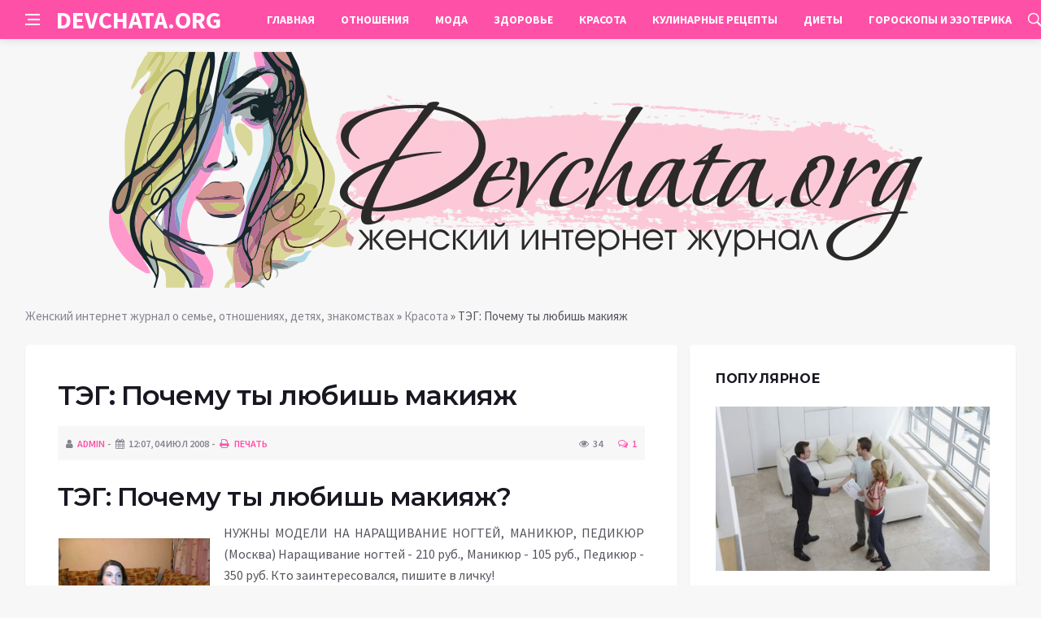

--- FILE ---
content_type: text/html; charset=utf-8
request_url: https://devchata.org/8277-tyeg-pochemu-ty-lyubish-makiyazh.html
body_size: 9288
content:
<!DOCTYPE html>
<html lang="ru">
<head>
<title>ТЭГ: Почему ты любишь макияж » Женский интернет журнал о семье, отношениях, детях, знакомствах</title>
<meta charset="utf-8">
<meta name="description" content="ТЭГ: Почему ты любишь макияж">
<meta name="keywords" content="ТЭГ: Почему ты любишь макияж">
<link rel="canonical" href="https://devchata.org/8277-tyeg-pochemu-ty-lyubish-makiyazh.html">
<link rel="alternate" type="application/rss+xml" title="Женский интернет журнал о семье, отношениях, детях, знакомствах RSS" href="https://devchata.org/rss.xml">
<link rel="preconnect" href="https://devchata.org/" fetchpriority="high">
<meta property="twitter:title" content="ТЭГ: Почему ты любишь макияж » Женский интернет журнал о семье, отношениях, детях, знакомствах">
<meta property="twitter:url" content="https://devchata.org/8277-tyeg-pochemu-ty-lyubish-makiyazh.html">
<meta property="twitter:card" content="summary_large_image">
<meta property="twitter:image" content="/uploads/pedikyur/tyeg-pochemu-ty-lyubish-makiyazh.jpg">
<meta property="twitter:description" content="ТЭГ: Почему ты любишь макияж? НУЖНЫ МОДЕЛИ НА НАРАЩИВАНИЕ НОГТЕЙ, МАНИКЮР, ПЕДИКЮР (Москва) Наращивание ногтей - 210 руб., Маникюр - 105 руб., Педикюр - 350 руб. Кто заинтересовался, пишите в личку! Рекомендуем кроме ТЭГ: Почему ты любишь макияж? посмотреть и другие похожие видео ниже: НУЖНЫ МОДЕЛИ">
<meta property="og:type" content="article">
<meta property="og:site_name" content="Женский интернет журнал о семье, отношениях, детях, знакомствах">
<meta property="og:title" content="ТЭГ: Почему ты любишь макияж » Женский интернет журнал о семье, отношениях, детях, знакомствах">
<meta property="og:url" content="https://devchata.org/8277-tyeg-pochemu-ty-lyubish-makiyazh.html">
<meta property="og:image" content="/uploads/pedikyur/tyeg-pochemu-ty-lyubish-makiyazh.jpg">
<meta property="og:description" content="ТЭГ: Почему ты любишь макияж? НУЖНЫ МОДЕЛИ НА НАРАЩИВАНИЕ НОГТЕЙ, МАНИКЮР, ПЕДИКЮР (Москва) Наращивание ногтей - 210 руб., Маникюр - 105 руб., Педикюр - 350 руб. Кто заинтересовался, пишите в личку! Рекомендуем кроме ТЭГ: Почему ты любишь макияж? посмотреть и другие похожие видео ниже: НУЖНЫ МОДЕЛИ">

<script src="/engine/classes/min/index.php?g=general&amp;v=h6hbs"></script>
<script src="/engine/classes/min/index.php?f=engine/classes/js/jqueryui.js,engine/classes/js/dle_js.js,engine/classes/js/lazyload.js&amp;v=h6hbs" defer></script>
<script type="application/ld+json">{"@context":"https://schema.org","@graph":[{"@type":"Article","@context":"https://schema.org/","publisher":{"@type":"Organization","name":"«Devchata.org» - Красота и здоровье, любовь и секс. Работа и карьера, спорт, беременность и дети, Кулинарные рецепты.","logo":{"@type":"ImageObject","url":""}},"name":"ТЭГ: Почему ты любишь макияж","headline":"ТЭГ: Почему ты любишь макияж","mainEntityOfPage":{"@type":"WebPage","@id":"https://devchata.org/8277-tyeg-pochemu-ty-lyubish-makiyazh.html"},"datePublished":"2008-07-04T00:00:00+04:00","author":{"@type":"Person","name":"admin","url":"https://devchata.org/user/admin/"},"image":["/uploads/pedikyur/tyeg-pochemu-ty-lyubish-makiyazh.jpg"],"description":"ТЭГ: Почему ты любишь макияж? НУЖНЫ МОДЕЛИ НА НАРАЩИВАНИЕ НОГТЕЙ, МАНИКЮР, ПЕДИКЮР (Москва) Наращивание ногтей - 210 руб., Маникюр - 105 руб., Педикюр - 350 руб. Кто заинтересовался, пишите в личку! Рекомендуем кроме ТЭГ: Почему ты любишь макияж? посмотреть и другие похожие видео ниже: НУЖНЫ МОДЕЛИ"},{"@type":"BreadcrumbList","@context":"https://schema.org/","itemListElement":[{"@type":"ListItem","position":1,"item":{"@id":"https://devchata.org/","name":"Женский интернет журнал о семье, отношениях, детях, знакомствах"}},{"@type":"ListItem","position":2,"item":{"@id":"https://devchata.org/krasota/","name":"Красота"}},{"@type":"ListItem","position":3,"item":{"@id":"https://devchata.org/8277-tyeg-pochemu-ty-lyubish-makiyazh.html","name":"ТЭГ: Почему ты любишь макияж"}}]}]}</script>
<meta http-equiv='X-UA-Compatible' content='IE=edge,chrome=1'>
<meta name="viewport" content="width=device-width, initial-scale=1, shrink-to-fit=no" />
<link href='https://fonts.googleapis.com/css?family=Montserrat:400,600,700%7CSource+Sans+Pro:400,600,700' rel='stylesheet'>
<link rel="icon" type="image/png" href="/templates/Default/favicons/favicon.png">
<link rel="apple-touch-icon" href="/templates/Default/favicons/touch-icon-iphone.png">
<link rel="apple-touch-icon" sizes="152x152" href="/templates/Default/favicons/touch-icon-ipad.png">
<link rel="apple-touch-icon" sizes="180x180" href="/templates/Default/favicons/touch-icon-iphone-retina.png">
<link rel="apple-touch-icon" sizes="167x167" href="/templates/Default/favicons/touch-icon-ipad-retina.png">
<link rel="stylesheet" href="/templates/Default/css/bootstrap.min.css" />
<link rel="stylesheet" href="/templates/Default/css/font-icons.css" />
<link rel="stylesheet" href="/templates/Default/css/style.css" />
<link rel="stylesheet" href="/templates/Default/css/engine.css" /> 
<!-- Yandex.RTB -->
<script>window.yaContextCb=window.yaContextCb||[]</script>
<script src="https://yandex.ru/ads/system/context.js" async></script>
</head>

<body class="bg-light style-default style-rounded">
 
<div class="content-overlay"></div>

<header class="sidenav" id="sidenav">
	<div class="sidenav__close">
		<button class="sidenav__close-button" id="sidenav__close-button" aria-label="закрыть"><i class="ui-close sidenav__close-icon"></i></button>
	</div>
	<nav class="sidenav__menu-container">
		<ul class="sidenav__menu" role="menubar">
			<li><a href="/" class="sidenav__menu-url">Главная</a></li>
			<li><a href="/svadba/" class="sidenav__menu-url">Свадьба</a></li>
			<li><a href="/otnosheniya/" class="sidenav__menu-url">Отношения</a></li>
			<li><a href="/zdorovye/" class="sidenav__menu-url">Здоровье</a></li>
			<li><a href="/krasota/" class="sidenav__menu-url">Красота</a></li>
			<li><a href="/rabota/" class="sidenav__menu-url">Работа</a></li>
			<li><a href="/sport/" class="sidenav__menu-url">Спорт</a></li>
			<li><a href="/moda/" class="sidenav__menu-url">Мода</a></li>
			<li><a href="/diety/" class="sidenav__menu-url">Диеты</a></li>
			<li><a href="/hobbi/" class="sidenav__menu-url">Хобби</a></li>
			<li><a href="/goroskop/" class="sidenav__menu-url">Гороскопы и эзотерика</a></li>
			<li><a href="/znamenitosti/" class="sidenav__menu-url">Знаменитости</a></li>
			<li><a href="/kulinarnye_recepty/" class="sidenav__menu-url">Кулинарные рецепты</a></li>
		</ul>
	</nav>
</header>
<main class="main oh" id="main">
	<header class="nav">
		<div class="nav__holder nav--sticky">
			<div class="container relative">
				<div class="flex-parent">
					<button class="nav-icon-toggle" id="nav-icon-toggle" aria-label="Open side menu">
					<span class="nav-icon-toggle__box"><span class="nav-icon-toggle__inner"></span></span>
					</button> 
					<a href="/" class="logo" style="color: #fff;">DEVCHATA.ORG</a>
					<nav class="flex-child nav__wrap main-menu">
						<ul class="nav__menu">
							<li><a href="/">Главная</a></li>
							<li><a href="/otnosheniya/">Отношения</a></li>
							<li><a href="/moda/">Мода</a></li>
							<li><a href="/zdorovye/">Здоровье</a></li>
							<li><a href="/krasota/">Красота</a></li>
							<li><a href="/kulinarnye_recepty/">Кулинарные&nbsp;рецепты</a></li>
							<li><a href="/diety/">Диеты</a></li>
							<li><a href="/goroskop/">Гороскопы&nbsp;и&nbsp;эзотерика</a></li>
						</ul>
					</nav>
					<div class="nav__right">
						<div class="nav__right-item nav__search">
							<a href="#" class="nav__search-trigger" id="nav__search-trigger"><i class="ui-search nav__search-trigger-icon"></i></a>
							<div class="nav__search-box" id="nav__search-box">
								<form method="post" class="nav__search-form">
									<input type="hidden" name="do" value="search" />
									<input type="hidden" name="subaction" value="search" />
									<input type="text" placeholder="Поиск по сайту ..." name="story" class="nav__search-input">
									<button type="submit" class="search-button btn btn-lg btn-color btn-button"><i class="ui-search nav__search-icon"></i></button>
								</form>
							</div>
						</div>
					</div>
				</div>
			</div>
		</div>
	</header>
	

	<div class="container">
		<div class="breadcrumbs main-bread">
			<div class="speedbar main-title"><a href="/"><img src="/templates/Default/images/logo.png" /></a></div>
		</div>
	</div>

	
	
	<div class="container">
<div class="breadcrumbs">
<div class="speedbar"><a href="https://devchata.org/">Женский интернет журнал о семье, отношениях, детях, знакомствах</a> » <a href="https://devchata.org/krasota/">Красота</a> » ТЭГ: Почему ты любишь макияж</div>
</div></div>
	
	
	<div class="main-container container" id="main-container">
	    <div class="row">
		    <div class="col-lg-8 blog__content mb-72">
			    
				
				<div class="content-box">
	<article class="entry mb-0">
		<div class="single-post__entry-header entry__header">
			<h1 class="single-post__entry-title mt-0">ТЭГ: Почему ты любишь макияж</h1>
			<div class="entry__meta-holder" style="background:#f7f7f7;padding:10px">
				<ul class="entry__meta">
					<li class="entry__meta-date"><i class="fa fa-user"></i><a onclick="ShowProfile('admin', 'https://devchata.org/user/admin/', '0'); return false;" href="https://devchata.org/user/admin/">admin</a></li>
					<li class="entry__meta-date"><i class="fa fa-calendar"></i>12:07, 04 июл 2008</li>
					<li class="entry__meta-date"><a href="https://devchata.org/print:page,1,8277-tyeg-pochemu-ty-lyubish-makiyazh.html"><i class="fa fa-print"></i> Печать</a></li>
					
					
				</ul>
				<ul class="entry__meta">
					<li class="entry__meta-views"><i class="ui-eye"></i><span>34</span></li>
					<li class="entry__meta-comments"><a id="dle-comm-link" href="https://devchata.org/8277-tyeg-pochemu-ty-lyubish-makiyazh.html#comment"><i class="ui-chat-empty"></i>1</a></li>
				</ul>
			</div>
		</div>

		<!-- ADV -->

		<div class="entry__article-wrap">
			<div class="entry__article">
				<div class="full_story"><h1>ТЭГ: Почему ты любишь макияж?</h1>
<table width="100%" border="0" cellspacing="10" align="center">
    <tbody>
    
        <td>
            <div style="text-align: center;"><img alt="ТЭГ: Почему ты любишь макияж?" title="ТЭГ: Почему ты любишь макияж?" width="250" src="/uploads/pedikyur/tyeg-pochemu-ty-lyubish-makiyazh.jpg" border="0" alt=""/></div>
            <div></div>
        </td>
        <td>
            <div style="padding-left: 15px; height: 200px; overflow: -moz-scrollbars-vertical;">
                НУЖНЫ МОДЕЛИ НА НАРАЩИВАНИЕ НОГТЕЙ, МАНИКЮР, ПЕДИКЮР (Москва) Наращивание ногтей - 210 руб., Маникюр - 105 руб., Педикюр - 350 руб. Кто заинтересовался, пишите в личку!            </div>

        </td>
    </tr>
    
        <td style="text-align: center;" colspan="2">
            <object width="480" height="360">
                <param name="movie" value="http://www.youtube.com/v/1baIEFLSFVA?version=3&amp;hl=ru_RU"></param>
                <param name="allowFullScreen" value="true"></param>
                <param name="allowscriptaccess" value="always"></param>
                <embed src="https://www.youtube.com/v/1baIEFLSFVA?version=3&amp;hl=ru_RU" type="application/x-shockwave-flash" width="480" height="360" allowscriptaccess="always" allowfullscreen="true"></embed>
            </object>
        </td>
    </tr>
    </tbody>
</table>

Рекомендуем кроме ТЭГ: Почему ты любишь макияж? посмотреть и другие похожие видео ниже:
</div>
				
				
				<script src="https://yastatic.net/share2/share.js"></script>
				<div class="ya-share2" style="margin: 35px 0px 0px -25px" data-curtain data-size="l" data-services="vkontakte,facebook,odnoklassniki,telegram,twitter,viber,whatsapp,moimir,linkedin,lj,reddit"></div>

			</div>
		</div>

		<!-- ADV -->
		
		<nav class="entry-navigation entry-navigation">
			<div class="clearfix">
				
				<div class="entry-navigation--left">
					<i class="ui-arrow-left"></i>
					<span class="entry-navigation__label">Предыдущая новость</span>
					<div class="entry-navigation__link">
						<a href="https://devchata.org/9783-romanticheskaya-pricheska-dlya-srednix-volos..html">Романтическая прическа для средних волос. Romantic Hairstyles</a>
					</div>
				</div>
				
				
				<div class="entry-navigation--right">
					<span class="entry-navigation__label">Следующая новость</span>
					<i class="ui-arrow-right"></i>
					<div class="entry-navigation__link">
						<a href="https://devchata.org/7266-modnye-vechernie-dlinnye-prichyoski-stil-v-odezhde.html">Модные вечерние длинные причёски стиль в одежде</a>
					</div>
				</div>
				
			</div>
		</nav>
		
		<section class="section related-posts mt-40 mb-0">
			<div class="title-wrap title-wrap--line title-wrap--pr">
				<h3 class="section-title"><i class="fa fa-random"></i> Вам также может быть интересно</h3>
			</div>
			<div class="column-count-2">
				<article class="entry thumb--size-1">
	<div class="entry__img-holder thumb__img-holder" style="background-image: url('/uploads/pedikyur/makiyazh-v-zelenyx-tonax.jpg');">
	<img src="/uploads/pedikyur/makiyazh-v-zelenyx-tonax.jpg">
		<div class="bottom-gradient"></div>
		<div class="thumb-text-holder">
			<h2 class="thumb-entry-title"><a href="https://devchata.org/8186-makiyazh-v-zelenyx-tonax.html">Макияж в зеленых тонах</a></h2>
		</div>
		<a href="https://devchata.org/8186-makiyazh-v-zelenyx-tonax.html" class="thumb-url"></a>
	</div>
</article><article class="entry thumb--size-1">
	<div class="entry__img-holder thumb__img-holder" style="background-image: url('/uploads/pedikyur/osennij-makiyazh-v-teplyx-tonax.jpg');">
	<img src="/uploads/pedikyur/osennij-makiyazh-v-teplyx-tonax.jpg">
		<div class="bottom-gradient"></div>
		<div class="thumb-text-holder">
			<h2 class="thumb-entry-title"><a href="https://devchata.org/8190-osennij-makiyazh-v-teplyx-tonax.html">Осенний макияж в теплых тонах</a></h2>
		</div>
		<a href="https://devchata.org/8190-osennij-makiyazh-v-teplyx-tonax.html" class="thumb-url"></a>
	</div>
</article><article class="entry thumb--size-1">
	<div class="entry__img-holder thumb__img-holder" style="background-image: url('/uploads/pedikyur/posylka-s-podarkami-ot-yulianka1981.jpg');">
	<img src="/uploads/pedikyur/posylka-s-podarkami-ot-yulianka1981.jpg">
		<div class="bottom-gradient"></div>
		<div class="thumb-text-holder">
			<h2 class="thumb-entry-title"><a href="https://devchata.org/8137-posylka-s-podarkami-ot-yulianka1981.html">Посылка с подарками от YuLianka1981</a></h2>
		</div>
		<a href="https://devchata.org/8137-posylka-s-podarkami-ot-yulianka1981.html" class="thumb-url"></a>
	</div>
</article><article class="entry thumb--size-1">
	<div class="entry__img-holder thumb__img-holder" style="background-image: url('/uploads/pedikyur/chto-v-moej-sumochke-whats-in-my-bag.jpg');">
	<img src="/uploads/pedikyur/chto-v-moej-sumochke-whats-in-my-bag.jpg">
		<div class="bottom-gradient"></div>
		<div class="thumb-text-holder">
			<h2 class="thumb-entry-title"><a href="https://devchata.org/8153-chto-v-moej-sumochke-whats-in-my-bag.html">Что в моей сумочке  What&#039;s in my bag</a></h2>
		</div>
		<a href="https://devchata.org/8153-chto-v-moej-sumochke-whats-in-my-bag.html" class="thumb-url"></a>
	</div>
</article><article class="entry thumb--size-1">
	<div class="entry__img-holder thumb__img-holder" style="background-image: url('/uploads/pedikyur/moi-sergi-obzor-bizhuterii.jpg');">
	<img src="/uploads/pedikyur/moi-sergi-obzor-bizhuterii.jpg">
		<div class="bottom-gradient"></div>
		<div class="thumb-text-holder">
			<h2 class="thumb-entry-title"><a href="https://devchata.org/8162-moi-sergi-obzor-bizhuterii.html">Мои серьги - обзор бижутерии</a></h2>
		</div>
		<a href="https://devchata.org/8162-moi-sergi-obzor-bizhuterii.html" class="thumb-url"></a>
	</div>
</article><article class="entry thumb--size-1">
	<div class="entry__img-holder thumb__img-holder" style="background-image: url('/uploads/pedikyur/moi-braslety-obzor-bizhuterii.jpg');">
	<img src="/uploads/pedikyur/moi-braslety-obzor-bizhuterii.jpg">
		<div class="bottom-gradient"></div>
		<div class="thumb-text-holder">
			<h2 class="thumb-entry-title"><a href="https://devchata.org/8148-moi-braslety-obzor-bizhuterii.html">Мои браслеты - обзор бижутерии</a></h2>
		</div>
		<a href="https://devchata.org/8148-moi-braslety-obzor-bizhuterii.html" class="thumb-url"></a>
	</div>
</article><article class="entry thumb--size-1">
	<div class="entry__img-holder thumb__img-holder" style="background-image: url('/uploads/pedikyur/kollekciya-moix-sumok-collection-of-my-bags.jpg');">
	<img src="/uploads/pedikyur/kollekciya-moix-sumok-collection-of-my-bags.jpg">
		<div class="bottom-gradient"></div>
		<div class="thumb-text-holder">
			<h2 class="thumb-entry-title"><a href="https://devchata.org/8156-kollekciya-moix-sumok-collection-of-my-bags.html">Коллекция моих сумок  Collection of my bags</a></h2>
		</div>
		<a href="https://devchata.org/8156-kollekciya-moix-sumok-collection-of-my-bags.html" class="thumb-url"></a>
	</div>
</article><article class="entry thumb--size-1">
	<div class="entry__img-holder thumb__img-holder" style="background-image: url('/uploads/pedikyur/zverinec-na-rabote.jpg');">
	<img src="/uploads/pedikyur/zverinec-na-rabote.jpg">
		<div class="bottom-gradient"></div>
		<div class="thumb-text-holder">
			<h2 class="thumb-entry-title"><a href="https://devchata.org/8103-zverinec-na-rabote.html">Зверинец на работе</a></h2>
		</div>
		<a href="https://devchata.org/8103-zverinec-na-rabote.html" class="thumb-url"></a>
	</div>
</article><article class="entry thumb--size-1">
	<div class="entry__img-holder thumb__img-holder" style="background-image: url('/uploads/pedikyur/naryad-dnya-outfit-of-the-day-ootd-s-ryzhej.jpg');">
	<img src="/uploads/pedikyur/naryad-dnya-outfit-of-the-day-ootd-s-ryzhej.jpg">
		<div class="bottom-gradient"></div>
		<div class="thumb-text-holder">
			<h2 class="thumb-entry-title"><a href="https://devchata.org/8278-naryad-dnya-outfit-of-the-day-ootd-s-ryzhej.html">Наряд дня  Outfit of the Day  OOTD с рыжей жилеткой</a></h2>
		</div>
		<a href="https://devchata.org/8278-naryad-dnya-outfit-of-the-day-ootd-s-ryzhej.html" class="thumb-url"></a>
	</div>
</article><article class="entry thumb--size-1">
	<div class="entry__img-holder thumb__img-holder" style="background-image: url('/uploads/pedikyur/naryad-dnya-outfit-of-the-day-ootd.jpg');">
	<img src="/uploads/pedikyur/naryad-dnya-outfit-of-the-day-ootd.jpg">
		<div class="bottom-gradient"></div>
		<div class="thumb-text-holder">
			<h2 class="thumb-entry-title"><a href="https://devchata.org/8289-naryad-dnya-outfit-of-the-day-ootd.html">Наряд дня  Outfit of the Day  OOTD</a></h2>
		</div>
		<a href="https://devchata.org/8289-naryad-dnya-outfit-of-the-day-ootd.html" class="thumb-url"></a>
	</div>
</article><article class="entry thumb--size-1">
	<div class="entry__img-holder thumb__img-holder" style="background-image: url('/uploads/pedikyur/sravnenie-tonalnyx-osnov-givenchy-i-rimmel.jpg');">
	<img src="/uploads/pedikyur/sravnenie-tonalnyx-osnov-givenchy-i-rimmel.jpg">
		<div class="bottom-gradient"></div>
		<div class="thumb-text-holder">
			<h2 class="thumb-entry-title"><a href="https://devchata.org/8286-sravnenie-tonalnyx-osnov-givenchy-i-rimmel.html">Сравнение тональных основ (GIVENCHY и Rimmel)</a></h2>
		</div>
		<a href="https://devchata.org/8286-sravnenie-tonalnyx-osnov-givenchy-i-rimmel.html" class="thumb-url"></a>
	</div>
</article><article class="entry thumb--size-1">
	<div class="entry__img-holder thumb__img-holder" style="background-image: url('/uploads/pedikyur/moi-kolca-obzor-bizhuterii.jpg');">
	<img src="/uploads/pedikyur/moi-kolca-obzor-bizhuterii.jpg">
		<div class="bottom-gradient"></div>
		<div class="thumb-text-holder">
			<h2 class="thumb-entry-title"><a href="https://devchata.org/8160-moi-kolca-obzor-bizhuterii.html">Мои кольца - обзор бижутерии</a></h2>
		</div>
		<a href="https://devchata.org/8160-moi-kolca-obzor-bizhuterii.html" class="thumb-url"></a>
	</div>
</article>
			</div>
		</section>
		
	</article>
	<div class="entry-comments" id="com-list">
		<div class="title-wrap title-wrap--line">
			<h3 class="section-title"><i class="fa fa-commenting-o"></i> Комментарии (1)</h3>
		</div>
		<form method="post" name="dlemasscomments" id="dlemasscomments"><div id="dle-comments-list">
<div id="comment"></div>
<div id="dle-ajax-comments"></div>
</div></form>

		<!--dlenavigationcomments-->
	</div>
	<!--dleaddcomments-->
</div>
			</div>
			<aside class="col-lg-4 sidebar sidebar--right">
	<aside class="widget widget-rating-posts">
		<h4 class="widget-title">Популярное</h4>
		<article class="entry">
	
	<div class="entry__img-holder">
		<a href="https://devchata.org/15848-pokupka-prodazha-arenda-zhilya-v-nizhnem-novgorode.html">
			<div class="thumb-container thumb-60"><img data-src="/uploads/posts/2020-05/thumbs/1590486767_pokupka-prodazha-arenda-zhilya-v-nizhnem-novgorode.jpg" src="/uploads/posts/2020-05/thumbs/1590486767_pokupka-prodazha-arenda-zhilya-v-nizhnem-novgorode.jpg" class="entry__img" alt="Покупка, продажа, аренда жилья в Нижнем Новгороде"></div>
		</a>
	</div>
	
	<div class="entry__body">
		<div class="entry__header">
			<h2 class="entry__title"><a href="https://devchata.org/15848-pokupka-prodazha-arenda-zhilya-v-nizhnem-novgorode.html">Покупка, продажа, аренда жилья в Нижнем Новгороде</a></h2>
			<ul class="entry__meta">
				<li class="entry__meta-date"><i class="fa fa-calendar"></i>26-05-2020, 12:54</li>
				<li class="entry__meta-date"><i class="fa fa-star-o"></i>0</li>
			</ul>
		</div>
	</div>
</article><article class="entry">
	
	<div class="entry__body">
		<div class="entry__header">
			<h2 class="entry__title"><a href="https://devchata.org/15855-na-chto-nuzhno-obratit-vnimanie-pri-pokupke.html">На что нужно обратить внимание при покупке квартиры в Архангельске</a></h2>
			<ul class="entry__meta">
				<li class="entry__meta-date"><i class="fa fa-calendar"></i>16-01-2022, 05:12</li>
				<li class="entry__meta-date"><i class="fa fa-star-o"></i>0</li>
			</ul>
		</div>
	</div>
</article><article class="entry">
	
	<div class="entry__body">
		<div class="entry__header">
			<h2 class="entry__title"><a href="https://devchata.org/15851-vybiraem-tekstil-dlya-doma.html">Выбираем текстиль для дома</a></h2>
			<ul class="entry__meta">
				<li class="entry__meta-date"><i class="fa fa-calendar"></i>11-11-2020, 11:19</li>
				<li class="entry__meta-date"><i class="fa fa-star-o"></i>0</li>
			</ul>
		</div>
	</div>
</article><article class="entry">
	
	<div class="entry__body">
		<div class="entry__header">
			<h2 class="entry__title"><a href="https://devchata.org/15641-zhenskie-botinki-timberland.html">Женские ботинки timberland</a></h2>
			<ul class="entry__meta">
				<li class="entry__meta-date"><i class="fa fa-calendar"></i>16-08-2016, 22:00</li>
				<li class="entry__meta-date"><i class="fa fa-star-o"></i>0</li>
			</ul>
		</div>
	</div>
</article><article class="entry">
	
	<div class="entry__body">
		<div class="entry__header">
			<h2 class="entry__title"><a href="https://devchata.org/15849-v-kakix-pokupkax-ne-stoit-otkazyvat-podrostku.html">В каких покупках не стоит отказывать подростку</a></h2>
			<ul class="entry__meta">
				<li class="entry__meta-date"><i class="fa fa-calendar"></i>2-09-2020, 07:32</li>
				<li class="entry__meta-date"><i class="fa fa-star-o"></i>0</li>
			</ul>
		</div>
	</div>
</article><article class="entry">
	
	<div class="entry__body">
		<div class="entry__header">
			<h2 class="entry__title"><a href="https://devchata.org/15697-osobennosti-zhenskix-kolgotok.html">Особенности женских колготок</a></h2>
			<ul class="entry__meta">
				<li class="entry__meta-date"><i class="fa fa-calendar"></i>24-06-2017, 00:34</li>
				<li class="entry__meta-date"><i class="fa fa-star-o"></i>0</li>
			</ul>
		</div>
	</div>
</article>
	</aside>
	<aside class="widget">
		<h4 class="widget-title">Реклама</h4>
		<div class="entry__tags">
			<!--2628f800--><!--2628f800--><!--3a9f6b4e--><!--3a9f6b4e-->
			<!-- ADV -->
		</div>
	</aside>
	<aside class="widget" id="custom_html-3">
		<div class="entry__tags" style="margin-top: 0">
			<!-- ADV -->
		</div>
	</aside>
</aside>
		</div>
	</div>
	
	    <footer class="footer footer--dark" id="stop_id">
		<div class="footer-soc">
			<div class="container">
				<div class="socials socials--medium mb-0 pb-0" style="float:none;margin:0 auto;display:block;width:100%">
					<script src="https://yastatic.net/share2/share.js"></script>
					<div class="ya-share2 footer-social" data-curtain data-size="l" data-services="vkontakte,facebook,odnoklassniki,telegram,twitter,viber,whatsapp,moimir,linkedin,lj,reddit"></div>
				</div>
			</div>
		</div>
		<div class="container">
			<div class="footer__widgets">
				<div class="row">
					<div class="col-lg-3 col-md-6" style="-webkit-box-flex: 0; -ms-flex: 0 0 100%; flex: 0 0 100%; max-width: 100%; text-align: center;">
						<aside class="widget widget-logo">
							<p class="mt-8 mb-0" style="margin-top: 20px;">Использование любых материалов, размещённых на сайте, разрешается при условии активной ссылки на наш сайт.</p>
							<p>При копировании материалов для интернет-изданий – обязательна прямая открытая для поисковых систем гиперссылка. Ссылка должна быть размещена в независимости от полного либо частичного использования материалов. Гиперссылка (для интернет- изданий) – должна быть размещена в подзаголовке или в первом абзаце материала.</p>
							<p>Все материалы, содержащиеся на веб-сайте devchata.org, защищены законом об авторском праве. Фотографии и прочие материалы являются собственностью их авторов и представлены исключительно для некоммерческого использования и ознакомления , если не указано иное. Несанкционированное использование таких материалов может нарушать закон об авторском праве, торговой марке и другие законы.</p>
							<p class="copyright mb-0" style="margin-top: 0;">Учредитель: ООО «Издательская группа «Объединенная Европа».</p>
							<br />
							<p class="copyright mb-0" style="margin-top: 0;">Copyright &copy; 2010 - 2022, «Devchata.org» - Красота и здоровье, любовь и секс. Работа и карьера, спорт, беременность и дети, Кулинарные рецепты. Все права защищены.</p>
						</aside>
					</div>
				</div>
			</div>
		</div>
	</footer>
	
	<div id="back-to-top">
		<a href="#top" aria-label="Go to top"><i class="ui-arrow-up"></i></a>
	</div>
</main>

<script type='text/javascript'>
/* <![CDATA[ */
var q2w3_sidebar_options = [{"sidebar":"sidebar-1","margin_top":70,"margin_bottom":0,"stop_id":"stop_id","screen_max_width":0,"screen_max_height":0,"width_inherit":false,"refresh_interval":1500,"window_load_hook":false,"disable_mo_api":false,"widgets":["custom_html-3"]}];
/* ]]> */
</script>
<script src='/templates/Default/js/q2w3-fixed-widget.min.js'></script>
<script src="/templates/Default/js/bootstrap.min.js"></script>
<script src="/templates/Default/js/easing.min.js"></script>
<script src="/templates/Default/js/owl-carousel.min.js"></script>
<script src="/templates/Default/js/flickity.pkgd.min.js"></script>
<script src="/templates/Default/js/jquery.newsTicker.min.js"></script>  
<script src="/templates/Default/js/modernizr.min.js"></script>
<script src="/templates/Default/js/scripts.js"></script>
<script>
<!--
var dle_root       = '/';
var dle_admin      = '';
var dle_login_hash = '48ded4d5bf31078fbc523a58a49bc6f768cb5293';
var dle_group      = 5;
var dle_link_type  = 1;
var dle_skin       = 'Default';
var dle_wysiwyg    = 0;
var dle_min_search = '0';
var dle_act_lang   = ["Подтвердить", "Отмена", "Вставить", "Отмена", "Сохранить", "Удалить", "Загрузка. Пожалуйста, подождите..."];
var menu_short     = 'Быстрое редактирование';
var menu_full      = 'Полное редактирование';
var menu_profile   = 'Просмотр профиля';
var menu_send      = 'Отправить сообщение';
var menu_uedit     = 'Админцентр';
var dle_info       = 'Информация';
var dle_confirm    = 'Подтверждение';
var dle_prompt     = 'Ввод информации';
var dle_req_field  = ["Заполните поле с именем", "Заполните поле с сообщением", "Заполните поле с темой сообщения"];
var dle_del_agree  = 'Вы действительно хотите удалить? Данное действие невозможно будет отменить';
var dle_spam_agree = 'Вы действительно хотите отметить пользователя как спамера? Это приведёт к удалению всех его комментариев';
var dle_c_title    = 'Отправка жалобы';
var dle_complaint  = 'Укажите текст Вашей жалобы для администрации:';
var dle_mail       = 'Ваш e-mail:';
var dle_big_text   = 'Выделен слишком большой участок текста.';
var dle_orfo_title = 'Укажите комментарий для администрации к найденной ошибке на странице:';
var dle_p_send     = 'Отправить';
var dle_p_send_ok  = 'Уведомление успешно отправлено';
var dle_save_ok    = 'Изменения успешно сохранены. Обновить страницу?';
var dle_reply_title= 'Ответ на комментарий';
var dle_tree_comm  = '0';
var dle_del_news   = 'Удалить статью';
var dle_sub_agree  = 'Вы действительно хотите подписаться на комментарии к данной публикации?';
var dle_unsub_agree  = 'Вы действительно хотите отписаться от комментариев к данной публикации?';
var dle_captcha_type  = '0';
var dle_share_interesting  = ["Поделиться ссылкой на выделенный текст", "Twitter", "Facebook", "Вконтакте", "Прямая ссылка:", "Нажмите правой клавишей мыши и выберите «Копировать ссылку»"];
var DLEPlayerLang     = {prev: 'Предыдущий',next: 'Следующий',play: 'Воспроизвести',pause: 'Пауза',mute: 'Выключить звук', unmute: 'Включить звук', settings: 'Настройки', enterFullscreen: 'На полный экран', exitFullscreen: 'Выключить полноэкранный режим', speed: 'Скорость', normal: 'Обычная', quality: 'Качество', pip: 'Режим PiP'};
var DLEGalleryLang    = {CLOSE: 'Закрыть (Esc)', NEXT: 'Следующее изображение', PREV: 'Предыдущее изображение', ERROR: 'Внимание! Обнаружена ошибка', IMAGE_ERROR: 'Не удалось загрузить изображение', TOGGLE_SLIDESHOW: 'Просмотр слайдшоу',TOGGLE_FULLSCREEN: 'Полноэкранный режим', TOGGLE_THUMBS: 'Включить / Выключить уменьшенные копии', ITERATEZOOM: 'Увеличить / Уменьшить', DOWNLOAD: 'Скачать изображение' };
var DLEGalleryMode    = 1;
var DLELazyMode       = 0;
var allow_dle_delete_news   = false;

jQuery(function($){
					setTimeout(function() {
						$.get(dle_root + "engine/ajax/controller.php?mod=adminfunction", { 'id': '8277', action: 'newsread', user_hash: dle_login_hash });
					}, 5000);
find_comment_onpage();
});
//-->
</script>

<!-- Yandex.Metrika counter -->
<script type="text/javascript" >
   (function(m,e,t,r,i,k,a){m[i]=m[i]||function(){(m[i].a=m[i].a||[]).push(arguments)};
   m[i].l=1*new Date();k=e.createElement(t),a=e.getElementsByTagName(t)[0],k.async=1,k.src=r,a.parentNode.insertBefore(k,a)})
   (window, document, "script", "https://mc.yandex.ru/metrika/tag.js", "ym");

   ym(88879715, "init", {
        clickmap:true,
        trackLinks:true,
        accurateTrackBounce:true
   });
</script>
<noscript><div><img src="https://mc.yandex.ru/watch/88879715" style="position:absolute; left:-9999px;" alt="" /></div></noscript>
<!-- /Yandex.Metrika counter -->

<script defer src="https://static.cloudflareinsights.com/beacon.min.js/vcd15cbe7772f49c399c6a5babf22c1241717689176015" integrity="sha512-ZpsOmlRQV6y907TI0dKBHq9Md29nnaEIPlkf84rnaERnq6zvWvPUqr2ft8M1aS28oN72PdrCzSjY4U6VaAw1EQ==" data-cf-beacon='{"version":"2024.11.0","token":"44c8b4b1e6484d5cbeb678aafacaa5e4","r":1,"server_timing":{"name":{"cfCacheStatus":true,"cfEdge":true,"cfExtPri":true,"cfL4":true,"cfOrigin":true,"cfSpeedBrain":true},"location_startswith":null}}' crossorigin="anonymous"></script>
</body>
</html>